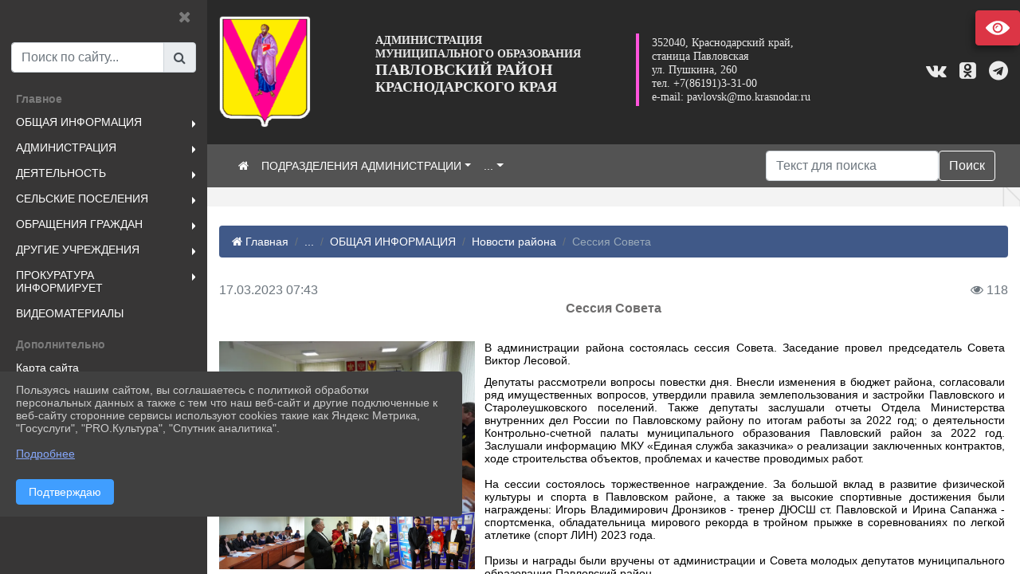

--- FILE ---
content_type: text/html; charset=utf-8
request_url: https://pavl23.ru/item/1506554
body_size: 17276
content:
<!DOCTYPE html><html lang="ru" class="h-100"><head><script>
      document.addEventListener("DOMContentLoaded", () => {
const imgContainer = document.querySelector('div.line > div');
const link = document.createElement('a');
link.href = '/';
link.style.display = 'block';
link.style.textDecoration = 'none';

while (imgContainer.firstChild) {
  link.appendChild(imgContainer.firstChild);
}

imgContainer.parentNode.replaceChild(link, imgContainer);
 });
</script><meta charset="utf-8"><meta http-equiv="X-UA-Compatible" content="IE=edge"><meta name="viewport" content="width=device-width, initial-scale=1"><link href="https://www.leocdn.ru/assets/uploads/favicons/u-4_4e06c-coat_of_pavlovskii_rayon.ico" rel="shortcut icon" type="image/x-icon"><meta name="baseStaticUrl" content="/kubcms-front/v5/master"><link rel="stylesheet" crossorigin="" href="/kubcms-front/v5/master/s/a-index-tM_7IAdW.css"><link rel="stylesheet" crossorigin="" href="/kubcms-front/v5/master/s/a-el-form-item-aOVeQJfs.css"><link rel="stylesheet" crossorigin="" href="/kubcms-front/v5/master/s/a-el-checkbox-RI4HkaMh.css"><link rel="stylesheet" crossorigin="" href="/kubcms-front/v5/master/s/a-ParentTreeSelect-vdZDJbKU.css"><link rel="stylesheet" crossorigin="" href="/kubcms-front/v5/master/s/a-HelperTool-tn0RQdqM.css"><link rel="stylesheet" crossorigin="" href="/kubcms-front/v5/master/s/a-VideoInput-CvP3_GcT.css"><link rel="stylesheet" crossorigin="" href="/kubcms-front/v5/master/s/a-el-checkbox-group-D_6SYB2i.css"><link rel="stylesheet" crossorigin="" href="/kubcms-front/v5/master/s/a-index-cdla2BLU.css"><link rel="stylesheet" crossorigin="" href="/kubcms-front/v5/master/s/a-el-popover-Cktl5fHm.css"><link rel="stylesheet" crossorigin="" href="/kubcms-front/v5/master/s/a-FormPublicRender-MIpZo3OT.css"><link rel="stylesheet" crossorigin="" href="/kubcms-front/v5/master/s/a-el-date-picker-B3rLwVmC.css"><link rel="stylesheet" crossorigin="" href="/kubcms-front/v5/master/s/a-el-radio-DCrt2ktn.css"><link rel="stylesheet" crossorigin="" href="/kubcms-front/v5/master/s/a-el-pagination-BDwEpwR6.css"><link rel="stylesheet" crossorigin="" href="/kubcms-front/v5/master/s/a-el-popconfirm-Du63PGr7.css"><link rel="stylesheet" crossorigin="" href="/kubcms-front/v5/master/s/a-el-slider-DZCsS5Hk.css"><link rel="stylesheet" crossorigin="" href="/kubcms-front/v5/master/s/a-el-color-picker-ILi5dVKC.css"><link rel="stylesheet" crossorigin="" href="/kubcms-front/v5/master/s/a-el-input-number-BjNNn4iI.css"><link rel="stylesheet" crossorigin="" href="/kubcms-front/v5/master/s/a-index-DsLjyqO-.css"><link rel="stylesheet" crossorigin="" href="/kubcms-front/v5/master/s/a-SectionSettings-DWG_XLy8.css"><link rel="stylesheet" crossorigin="" href="/kubcms-front/v5/master/s/a-inSite-8egEwldS.css"><script type="module" crossorigin="" src="/kubcms-front/v5/master/s/e-inSite-BOhS6m2p.js"></script><link rel="modulepreload" crossorigin="" href="/kubcms-front/v5/master/s/c-index-bEbJun7z.js"><link rel="modulepreload" crossorigin="" href="/kubcms-front/v5/master/s/c-el-form-item-Dxi71L-P.js"><link rel="modulepreload" crossorigin="" href="/kubcms-front/v5/master/s/c-el-checkbox-CajeHZm7.js"><link rel="modulepreload" crossorigin="" href="/kubcms-front/v5/master/s/c-vuedraggable.umd-BHhTWoBF.js"><link rel="modulepreload" crossorigin="" href="/kubcms-front/v5/master/s/c-FrontendInterfaces-BVkycfaD.js"><link rel="modulepreload" crossorigin="" href="/kubcms-front/v5/master/s/c-ParentTreeSelect-9BFWADb_.js"><link rel="modulepreload" crossorigin="" href="/kubcms-front/v5/master/s/c-index-CYQ4u1dC.js"><link rel="modulepreload" crossorigin="" href="/kubcms-front/v5/master/s/c-HelperTool-D7hxN4_b.js"><link rel="modulepreload" crossorigin="" href="/kubcms-front/v5/master/s/c-FormGroupWrapper-lKGmvqxY.js"><link rel="modulepreload" crossorigin="" href="/kubcms-front/v5/master/s/c-_baseMap-DyS895Ik.js"><link rel="modulepreload" crossorigin="" href="/kubcms-front/v5/master/s/c-map-BGkT4sNy.js"><link rel="modulepreload" crossorigin="" href="/kubcms-front/v5/master/s/c-_baseOrderBy-CY_iNDhL.js"><link rel="modulepreload" crossorigin="" href="/kubcms-front/v5/master/s/c-orderBy-Bgm9KKau.js"><link rel="modulepreload" crossorigin="" href="/kubcms-front/v5/master/s/c-VideoInput-DqNmTCf7.js"><link rel="modulepreload" crossorigin="" href="/kubcms-front/v5/master/s/c-lodash-BQl7P9W9.js"><link rel="modulepreload" crossorigin="" href="/kubcms-front/v5/master/s/c-animations-BhI5P8CS.js"><link rel="modulepreload" crossorigin="" href="/kubcms-front/v5/master/s/c-index-DQIgQm1J.js"><link rel="modulepreload" crossorigin="" href="/kubcms-front/v5/master/s/c-index-CQ56PxfO.js"><link rel="modulepreload" crossorigin="" href="/kubcms-front/v5/master/s/c-toInteger-C6xo1XSi.js"><link rel="modulepreload" crossorigin="" href="/kubcms-front/v5/master/s/c-index-D5xCMlbC.js"><link rel="modulepreload" crossorigin="" href="/kubcms-front/v5/master/s/c-FormPublicRender-CshrnIvM.js"><link rel="modulepreload" crossorigin="" href="/kubcms-front/v5/master/s/c-el-pagination-ohcjjy-B.js"><link rel="modulepreload" crossorigin="" href="/kubcms-front/v5/master/s/c-el-popconfirm-CP8G0ic0.js"><link rel="modulepreload" crossorigin="" href="/kubcms-front/v5/master/s/c-index-ndmCYBTm.js"><link rel="modulepreload" crossorigin="" href="/kubcms-front/v5/master/s/c-el-slider-neuk3Ysm.js"><link rel="modulepreload" crossorigin="" href="/kubcms-front/v5/master/s/c-index-BYuZUDxE.js"><link rel="modulepreload" crossorigin="" href="/kubcms-front/v5/master/s/c-AddOrEdit-D10FjbOx.js"><link rel="modulepreload" crossorigin="" href="/kubcms-front/v5/master/s/c-index-yJLvgOIv.js"><link rel="modulepreload" crossorigin="" href="/kubcms-front/v5/master/s/c-index-BLOKTJfr.js"><link rel="modulepreload" crossorigin="" href="/kubcms-front/v5/master/s/c-SingleUploaderWithActions-B7OfwLLm.js"><link rel="modulepreload" crossorigin="" href="/kubcms-front/v5/master/s/c-SectionSettings-S1N5Srcd.js"><style>	body {		background: url('https://www.leocdn.ru/uploadsForSiteId/1867/background/df17901e-6a87-4ac5-9627-b26fe8e7f822.png') !important;	}</style><title>Сессия Совета | Администрация муниципального образования Павловский район Краснодарский край</title>
<meta name="title" content="Сессия Совета | Администрация муниципального образования Павловский район Краснодарский край">
<meta name="keywords" content="совета, сессия, администрации, района, депутаты, заслушали, муниципального, образования, павловский, район, состоялась, заседание, провел, председатель, вик">
<meta name="description" content="В администрации района состоялась сессия Совета. Заседание провел председатель Совета Виктор Лесовой. Депутаты рассмотрели вопросы повестки дня.">
<meta property="og:url" content="https://pavl23.ru/item/1506554">
<meta property="og:type" content="website">
<meta property="og:title" content="Сессия Совета | Администрация муниципального образования Павловский район Краснодарский край">
<meta property="og:description" content="В администрации района состоялась сессия Совета. Заседание провел председатель Совета Виктор Лесовой. Депутаты рассмотрели вопросы повестки дня.">
<meta property="og:image" content="/image-resizer/P6mj9r7NC6wLhBv6KM3UG4D_o6tgqhG8wsmt3WKt%2Ffit-in%2F700x700%2Ffilters%3Aquality(80)%3Aformat(webp)%2F782329.selcdn.ru%2Fleonardo%2FuploadsForSiteId%2F1867%2Fcontent%2Fa11094f4-bb82-48f8-8650-767a0da00419.JPG">
<meta name="twitter:card" content="summary_large_image">
<meta property="twitter:domain" content="pavl23.ru">
<meta property="twitter:url" content="https://pavl23.ru/item/1506554">
<meta name="twitter:title" content="Сессия Совета | Администрация муниципального образования Павловский район Краснодарский край">
<meta name="twitter:description" content="В администрации района состоялась сессия Совета. Заседание провел председатель Совета Виктор Лесовой. Депутаты рассмотрели вопросы повестки дня.">
<meta name="twitter:image" content="/image-resizer/P6mj9r7NC6wLhBv6KM3UG4D_o6tgqhG8wsmt3WKt%2Ffit-in%2F700x700%2Ffilters%3Aquality(80)%3Aformat(webp)%2F782329.selcdn.ru%2Fleonardo%2FuploadsForSiteId%2F1867%2Fcontent%2Fa11094f4-bb82-48f8-8650-767a0da00419.JPG"></head><body class="h-100 ptype-item_page item-id-1506554 parent-id-774494 parent-id-4300 parent-id-4314"><script>
		if ((document?.cookie || '').indexOf('devMode=1') !== -1) {
			var elemDiv = document.createElement('div');
			elemDiv.style.cssText = 'position:fixed;bottom:16px;right:35px;z-index:10000;color:red;';
			elemDiv.innerText = "devMode"
			document.body.appendChild(elemDiv);
		}
				</script><style data-styled="true" data-styled-version="6.1.12">.jLOyyo{color:#EBEBEB!important;font-size:12px!important;transition:transform 0.2s;display:inline-block;}/*!sc*/
.jLOyyo:hover{color:#EBEBEB!important;transform:scale(1.2);}/*!sc*/
.DZatU{color:#ccc!important;font-size:13px!important;transition:transform 0.2s;display:inline-block;}/*!sc*/
.DZatU:hover{color:#fff!important;transform:scale(1.2);}/*!sc*/
data-styled.g1[id="sc-braxZu"]{content:"jLOyyo,DZatU,"}/*!sc*/
.fjwXFW img{max-height:100%;min-width:100%;vertical-align:bottom;object-fit:cover;}/*!sc*/
data-styled.g2[id="sc-gJhJTp"]{content:"fjwXFW,"}/*!sc*/
</style><style id="custom-styles-2">/************** стиль **************/
.btn-outline-success:hover {
  color: #fff;
  background-color: #4d6aa0;
  border-color: #fff;
}


.btn-outline-success {
  color: #fff;
  background-color: #555;
  border-color: #fff;
}

.btn-outline-success:not(:disabled):not(.disabled).active, .btn-outline-success:not(:disabled):not(.disabled):active, .show > .btn-outline-success.dropdown-toggle {
  color: #fff;
   background-color: #405988;
  border-color: #fefffe;
}

.btn-outline-success:not(:disabled):not(.disabled).active:focus, .btn-outline-success:not(:disabled):not(.disabled):active:focus, .show > .btn-outline-success.dropdown-toggle:focus {
  box-shadow: 0 0 0 .2rem #405988;
}

.btn-outline-success.focus, .btn-outline-success:focus {
  box-shadow: 0 0 0 .2rem #405988;
}


    
    
.visual-impired-button {margin-top: 0;}


/***шрифт заголовки***/
@import url('https://fonts.googleapis.com/css2?family=Open+Sans:wght@300&family=Oswald:wght@300&display=swap');
@import url('https://fonts.googleapis.com/css2?family=Montserrat&display=swap');

*{box-sizing: border-box;}
html {
  font-family: sans-serif;
  -ms-text-size-adjust: 100%;
  -webkit-text-size-adjust: 100%;
}

body {font-family: 'Open Sans', sans-serif;}
.logo {font-family: 'Open Sans', sans-serif;}


.h3, h3 {
 font-size: 20px;
font-weight: bold;
color: #6f6e6e;
}


.h4, h4 {
    font-size: 18px;
  font-weight: bold;
 color: #6f6e6e;}
  
  
  
  /*** пункты в разделах ***/
  .mb-1, .my-1 {
  margin-bottom: 0.25rem !important;
  font-size: 14px;
}

.mb-1, .my-1:hover {
  margin-bottom: 0.25rem !important;
  font-size: 16px;
}
/*** пункты в разделах ***/

/*** ссылки ***/
a {
  color: #737373;
  text-decoration: none;
  background-color: transparent;
}

a:hover {
  color: #313131;
  text-decoration: none;
}


.logo {width: 60%;}
/*** шрифт заголовки ***/

/*** фон шапки ***/
.head-image  {
  width: 100%;
  background-size: cover;
  background-image: url(null);
  background: #292929;

}
/*** фон шапки ***/

/*** футер ***/
footer.footer {
border-top: 1px solid #ccc;
background: #373636 repeat !important;

}
footer.footer a {
  color: #FFFFFF;
  text-decoration: none;
}
footer.footer a:hover {
  color: #7b7b7b;
  text-decoration: none;
}

footer.footer::before {
content: "Официальный сайт администрации муниципального образования Павловский район Свидетельство о регистрации средства массовой информации Эл № ФС 77-71542 от 1 ноября 2017 года выдано Федеральной службой по надзору в сфере связи, информационных технологий и массовых коммуникаций (Роскомнадзор). Учредитель: Муниципальное казенное учреждение Хозяйственно-эксплуатационный участок муниципального образования Павловский район ИНН: 2346003785 КПП: 234601001 Главный редактор: Квасов В.В. Почтовый адрес: 352040, Краснодарский край, ст. Павловская, ул. Пушкина 260 Адрес электронной почты редакции: pavlovsk@mo.krasnodar.ru; Телефон редакции: +7 86191 33100 12+" !important;
/*content: "Официальный сайт администрации муниципального образования Павловский район Свидетельство о регистрации средства массовой информации Эл № ФС 77-71542 от 1 ноября 2017 года выдано Федеральной службой по надзору в сфере связи, информационных технологий и массовых коммуникаций (Роскомнадзор). Учредитель: Муниципальное казенное учреждение Хозяйственно-эксплуатационный участок муниципального образования Павловский район ИНН: 2346003785 КПП: 234601001 Главный редактор: Пикула В.С. Почтовый адрес: 352040, Краснодарский край, ст. Павловская, ул. Пушкина 260 Адрес электронной почты редакции: pavlovsk@mo.krasnodar.ru; Телефон редакции: +7 86191 33100 12+" !important;*/
  display: block;
  color: #c2c2c2;
  text-align: center;
  padding: 5px 20px 30px 20px;
  font-size: 12px;
}

/*** футер***/



/*** ссылки в новостях цб***/
html.h-100 body.h-100 div.page-wrapper.toggled.h-100 main.page-content.d-flex.flex-column.h-100.cms-all-sections div.body-container.mt-4.mb-4 div.container div.row div.col-md-6
a {color: #002F72 !important;
      font-size: 16px;
      font-weight: bold;}
/*** ссылки в новостях цб***/

/*** размеры заголовков ***/
.h3, h3 {
  font-size: 16px;
  font-weight: bold;}
/*** размеры заголовков ***/


/*** вертикальное ***/
/*** опустить кнопку открытие меню ***/
#show-sidebar {top: 250px !important;}
/*** опустить кнопку открытие меню ***/

.sidebar-brand {color: #7b7b7b !important;}
.sidebar-brand a {color: #7b7b7b !important;}

.sidebar-brand  a:hover {color: #7b7b7b !important;}
.sidebar-brand  a:focus {color: #7b7b7b !important;}


.sidebar-wrapper .sidebar-menu .active > a {background: #7b7b7b;}

.sidebar-wrapper .sidebar-menu .sidebar-dropdown .sidebar-submenu ul { background: #4e4e4f;}

.sidebar-wrapper {background: #373636;}
.sidebar-wrapper .sidebar-menu a {color: #ffffff !important;
  
}

.sidebar-wrapper .sidebar-menu a:hover {color: #919191 !important;

}
.sidebar-wrapper .sidebar-menu a:focus {color: #fff !important;}


.sidebar-menu > ul:nth-child(1) > li:nth-child(1) {color: #7b7b7b !important;}
.sidebar-menu > ul:nth-child(2) > li:nth-child(1){color: #7b7b7b !important;}
/*** вертикальное ***/

/*** горизонтальное ***/
.navbar {background-color: #535353 !important;}
.navbar {color: #ffffff !important;}
.navbar-dark .navbar-nav .active > .nav-link, .navbar-dark .navbar-nav .nav-link.active, .navbar-dark .navbar-nav .nav-link.show, .navbar-dark .navbar-nav .show > .nav-link {color: #ffffff !important;}
.navbar-dark .navbar-nav .nav-link:focus, .navbar-dark .navbar-nav .nav-link:hover {color: #bdbdbd !important;}
.navbar-dark .navbar-nav .nav-link {color: #ffffff;}

/** выпадающее **/
.navbar-expand-sm .navbar-nav .dropdown-menu {
  transition: all 300ms ease;
  margin-top: 10px;
border: 1px solid #8888;
  border-radius: 0px;
  box-shadow: 0 2px 12px 0 rgba(0,0,0,.1);
     background: #5d5d5d !important;
border-top: solid 8px #8c8c8c
}
.dropdown-item {
  color: #ffffff;
  text-decoration: none;
  transition: all 300ms ease;}
/** выпадающее **/
.dropdown-item.active, .dropdown-item:active {
  color: #fff;
  text-decoration: none;
  background-color: #959595;
}

.dropdown-item:focus, .dropdown-item:hover {
  color: #929292;
  text-decoration: none;
  background-color: #5d5d5d !important;
  transition: all 300ms ease;
  background: #5d5d5d;

}
/** выпадающее **/

/*** горизонтальное ***/

/*** хлебные крошки ***/
.breadcrumb { background-color: #405988;}
.breadcrumb  a {color: #fff !important;}
.breadcrumb  a:hover {color: #BFD3E4 !important;}
.breadcrumb  a:focus {color: #BFD3E4 !important;}
.breadcrumb-item.active {color: #9aaab9;
}
/*** хлебные крошки ***/

.align-items-center {
  align-items: left !important;}

/*** Логотип ***/
.line {
  width: 115px;
  height: 135px;
}
@media screen and (max-width: 800px) { 

     .line {
  width: 150px;
  height: 120px;
}
#show-sidebar {top: 300px !important;}
  
}

/*** карточки новости ***/
.card.h-100:hover {
  transform: scale(1.02) !important;
  transition: all 200ms ease !important;
}
/*** карточки новости ***/
/*** Логотип ***/

/*** размер блока баннеров на главной ***/
.list-banners-horizontal { max-width: 30%;}
/*** размер блока баннеров на главной ***/


/**** Карусель банеров ***/
.carousel-inner:hover {
  transition: all 300ms ease !important;
  transform: scale(1.02) !important;
}

/** изображения **/


/*** иконки соцсети ***/
.hIpEPQ:hover {
  color: #EBEBEB !important;
  -webkit-transform: scale(1.2) !important;
  transform: scale(1.3) rotateZ(360deg) !important;
  transition: all 300ms ease !important;
}

.gDdNJU:hover {
  color: #EBEBEB !important;
  -webkit-transform: scale(1.2) !important;
  transform: scale(1.3) rotateZ(360deg) !important;
  transition: all 300ms ease !important;
}
/*** иконки соцсети ***/

.card.h-100:hover {
  transform: scale(1.02)!important;
  transition: all 200ms ease !important;
}
.slick-initialized .slick-slide img:hover {filter: none !important;; box-shadow: 2px 3px 7px 0px rgba(0, 0, 0, 0.7) !important;; }

.slick-slide .w-100 {
  width: 90% !important;
}
/** изображения **/

/** ссылки **/
.cms-block-banners.slider-banners .each-item-container a {color: #6D6B7A; font-size: 13px; transition: all 300ms ease; text-decoration: none;}
.cms-block-banners.slider-banners .each-item-container a:hover {color: #212121; text-decoration: none;}

/* иконки контроля*/
.carousel-control-prev-icon {background: url("https://782329.selcdn.ru/leo_panorams/sprite_icons.png") no-repeat 10px -320px !important;}
.carousel-control-next-icon {background: url("https://782329.selcdn.ru/leo_panorams/sprite_icons.png")  no-repeat 0px -380px !important;}
/* иконки контроля*/
/*** Карусель банеров ***/



.body-container {
  background: #ffffff !important;
}
a {
  color: #1D458D;
  text-decoration: none;
  background-color: transparent;
}

.cms-block-news.news-list .h4, h4 {
  font-size: 16px !important;
  font-weight: bold
}
.cms-block-news.news-list p {
  font-size: 14px !important;}

/*** увеличение изображения при наведении***/
div.my-2:nth-child(4) img:hover {transition: all 300ms ease; transform: scale(1.9);}

/*** увеличение изображения при наведении***/


div.el-card:nth-child(4) > h3:nth-child(1) {
  font-size: 18px  !important;
  font-weight: bold !important;
  padding-bottom: 10px  !important;
}

.cms-block-news.news-tile {
  padding-top: 10px !important;
}


.page-wrapper.toggled .sidebar-wrapper {
  left: 0;

}

    .visual-impired-button a {
        font-size: 0;
    }
    
    .visual-impired-button a::after {
        content: '';
        font-size: 14px;
        width: 30px !important;
        height: 30px;
        background-image: url(https://www.leocdn.ru/uploadsForSiteId/200311/content/da99e240-b9dd-48e9-b202-ca3553df75c7.svg);
        background-size: 30px;
        background-repeat: no-repeat;
        display: block;
    }
    
.visual-impired-button {
    left: unset !important;
    right: 0;
}</style><div class="page-wrapper toggled h-100"><a id="show-sidebar" class="btn btn-sm btn-dark" href="#"><i class="fa fa-2x fa-bars"></i></a><nav id="sidebar" class="sidebar-wrapper"><div class="sidebar-content"><div class="sidebar-brand d-flex flex-row-reverse"><div id="close-sidebar"><i class="fa fa-times"></i></div></div><div class="sidebar-search"><form id="sidebar-search-form" action="/search"><div class="input-group"><input type="text" class="form-control search-menu" name="query" placeholder="Поиск по сайту..." value=""><div class="input-group-append" id="sidebar-search-button"><span class="input-group-text"><i class="fa fa-search" aria-hidden="true"></i></span></div></div></form></div><div class="sidebar-menu"><ul class="menu-sortabled"><li class="header-menu"><span>Главное</span></li><li id="sidebar_menu_4300" item-id="4300" class="sidebar-dropdown"><a href="/item/4300"><span>ОБЩАЯ ИНФОРМАЦИЯ</span></a><div class="sidebar-submenu"><ul class="menu-sortabled"><li id="sidebar_menu_1716594" item-id="1716594" class=""><a href="/item/1716594">Электронная книга Памяти Павловского района</a><span style="display:none" class="move-box"><i class="fa fa-arrows"></i></span></li><li id="sidebar_menu_1258507" item-id="1258507" class=""><a href="/item/1258507">Это важно</a><span style="display:none" class="move-box"><i class="fa fa-arrows"></i></span></li><li id="sidebar_menu_4315" item-id="4315" class=""><a href="/item/4315">О районе</a><span style="display:none" class="move-box"><i class="fa fa-arrows"></i></span></li><li id="sidebar_menu_219447" item-id="219447" class=""><a href="/item/219447">Бесплатная юридическая помощь в Краснодарском крае</a><span style="display:none" class="move-box"><i class="fa fa-arrows"></i></span></li><li id="sidebar_menu_4478" item-id="4478" class=""><a href="/item/4478">Защита населения от чрезвычайных ситуаций</a><span style="display:none" class="move-box"><i class="fa fa-arrows"></i></span></li><li id="sidebar_menu_303753" item-id="303753" class=""><a href="/item/303753">Общественная палата муниципального образования Павловский район</a><span style="display:none" class="move-box"><i class="fa fa-arrows"></i></span></li><li id="sidebar_menu_852616" item-id="852616" class=""><a href="/item/852616">Сведения об избирательных участках</a><span style="display:none" class="move-box"><i class="fa fa-arrows"></i></span></li><li id="sidebar_menu_365266" item-id="365266" class=""><a href="/item/365266">СМИ района</a><span style="display:none" class="move-box"><i class="fa fa-arrows"></i></span></li><li id="sidebar_menu_221235" item-id="221235" class=""><a href="/item/221235">Полезные ссылки</a><span style="display:none" class="move-box"><i class="fa fa-arrows"></i></span></li><li id="sidebar_menu_4314" item-id="4314" class=""><a href="/item/4314">Новости района</a><span style="display:none" class="move-box"><i class="fa fa-arrows"></i></span></li><li id="sidebar_menu_405668" item-id="405668" class=""><a href="/item/405668">Горячая линия</a><span style="display:none" class="move-box"><i class="fa fa-arrows"></i></span></li><li class="admin-buttons horizontal-menu" style="display:none"><div class="d-flex justify-content-around text-center"><a data-toggle="tooltip" class="nav-link w-full" data-placement="bottom" title="Список" href="/front#/content?type=menu&amp;parentId=4300"><i class="fa fa-list"></i></a><a data-toggle="tooltip" class="nav-link w-full" data-placement="bottom" title="Добавить" href="/front#/content/add?type=menu&amp;parentId=4300"><i class="fa fa-plus"></i></a></div></li></ul></div><span style="display:none" class="move-box"><i class="fa fa-arrows"></i></span></li><li id="sidebar_menu_1160644" item-id="1160644" class="sidebar-dropdown"><a href="/item/1160644"><span>АДМИНИСТРАЦИЯ</span></a><div class="sidebar-submenu"><ul class="menu-sortabled"><li id="sidebar_menu_487225" item-id="487225" class=""><a href="/item/487225">Сведения о руководителях</a><span style="display:none" class="move-box"><i class="fa fa-arrows"></i></span></li><li id="sidebar_menu_4473" item-id="4473" class=""><a href="/item/4473">Задачи, функции, полномочия администрации</a><span style="display:none" class="move-box"><i class="fa fa-arrows"></i></span></li><li id="sidebar_menu_155595" item-id="155595" class=""><a href="/item/155595">Структура администрации района</a><span style="display:none" class="move-box"><i class="fa fa-arrows"></i></span></li><li id="sidebar_menu_206751" item-id="206751" class=""><a href="/item/206751">Перечень подведомственных организаций, учреждений</a><span style="display:none" class="move-box"><i class="fa fa-arrows"></i></span></li><li id="sidebar_menu_119174" item-id="119174" class=""><a href="/item/119174">Перечень информационных систем, находящихся в ведении подразделений администрации</a><span style="display:none" class="move-box"><i class="fa fa-arrows"></i></span></li><li class="admin-buttons horizontal-menu" style="display:none"><div class="d-flex justify-content-around text-center"><a data-toggle="tooltip" class="nav-link w-full" data-placement="bottom" title="Список" href="/front#/content?type=menu&amp;parentId=1160644"><i class="fa fa-list"></i></a><a data-toggle="tooltip" class="nav-link w-full" data-placement="bottom" title="Добавить" href="/front#/content/add?type=menu&amp;parentId=1160644"><i class="fa fa-plus"></i></a></div></li></ul></div><span style="display:none" class="move-box"><i class="fa fa-arrows"></i></span></li><li id="sidebar_menu_4304" item-id="4304" class="sidebar-dropdown"><a href="/item/4304"><span>ДЕЯТЕЛЬНОСТЬ</span></a><div class="sidebar-submenu"><ul class="menu-sortabled"><li id="sidebar_menu_1785793" item-id="1785793" class=""><a href="/item/1785793">Информация о лицах, пропавших без вести</a><span style="display:none" class="move-box"><i class="fa fa-arrows"></i></span></li><li id="sidebar_menu_713618" item-id="713618" class=""><a href="/item/713618">Антимонопольный комплаенс</a><span style="display:none" class="move-box"><i class="fa fa-arrows"></i></span></li><li id="sidebar_menu_1935851" item-id="1935851" class=""><a href="/item/1935851">Комиссия по делам несовершеннолетних </a><span style="display:none" class="move-box"><i class="fa fa-arrows"></i></span></li><li id="sidebar_menu_1917633" item-id="1917633" class=""><a href="/item/1917633">Экопросвещение</a><span style="display:none" class="move-box"><i class="fa fa-arrows"></i></span></li><li id="sidebar_menu_1415656" item-id="1415656" class=""><a href="/item/1415656">Общественные организации муниципального образования Павловский район</a><span style="display:none" class="move-box"><i class="fa fa-arrows"></i></span></li><li id="sidebar_menu_4524" item-id="4524" class=""><a href="/item/4524">Антинарко</a><span style="display:none" class="move-box"><i class="fa fa-arrows"></i></span></li><li id="sidebar_menu_20362" item-id="20362" class=""><a href="/item/20362">Антитеррористическая комиссия</a><span style="display:none" class="move-box"><i class="fa fa-arrows"></i></span></li><li id="sidebar_menu_800509" item-id="800509" class=""><a href="/item/800509">В помощь предпринимателям</a><span style="display:none" class="move-box"><i class="fa fa-arrows"></i></span></li><li id="sidebar_menu_261298" item-id="261298" class=""><a href="/item/261298">ГТО</a><span style="display:none" class="move-box"><i class="fa fa-arrows"></i></span></li><li id="sidebar_menu_39080" item-id="39080" class=""><a href="/item/39080">Градостроительная деятельность</a><span style="display:none" class="move-box"><i class="fa fa-arrows"></i></span></li><li id="sidebar_menu_4484" item-id="4484" class=""><a href="/item/4484">Кадровое обеспечение</a><span style="display:none" class="move-box"><i class="fa fa-arrows"></i></span></li><li id="sidebar_menu_941457" item-id="941457" class=""><a href="/item/941457">Муниципальное частное партнерство</a><span style="display:none" class="move-box"><i class="fa fa-arrows"></i></span></li><li id="sidebar_menu_4475" item-id="4475" class=""><a href="/item/4475">Муниципальные целевые программы</a><span style="display:none" class="move-box"><i class="fa fa-arrows"></i></span></li><li id="sidebar_menu_115614" item-id="115614" class=""><a href="/item/115614">Муниципальный контроль</a><span style="display:none" class="move-box"><i class="fa fa-arrows"></i></span></li><li id="sidebar_menu_309889" item-id="309889" class=""><a href="/item/309889">Национальные проекты</a><span style="display:none" class="move-box"><i class="fa fa-arrows"></i></span></li><li id="sidebar_menu_4347" item-id="4347" class=""><a href="/item/4347">Нормотворческая деятельность</a><span style="display:none" class="move-box"><i class="fa fa-arrows"></i></span></li><li id="sidebar_menu_206768" item-id="206768" class=""><a href="/item/206768">Об услугах</a><span style="display:none" class="move-box"><i class="fa fa-arrows"></i></span></li><li id="sidebar_menu_109483" item-id="109483" class=""><a href="/item/109483">Обработка персональных данных</a><span style="display:none" class="move-box"><i class="fa fa-arrows"></i></span></li><li id="sidebar_menu_122327" item-id="122327" class=""><a href="/item/122327">Открытые данные</a><span style="display:none" class="move-box"><i class="fa fa-arrows"></i></span></li><li id="sidebar_menu_4533" item-id="4533" class=""><a href="/item/4533">Противодействие коррупции</a><span style="display:none" class="move-box"><i class="fa fa-arrows"></i></span></li><li id="sidebar_menu_25258" item-id="25258" class=""><a href="/item/25258">Публичные слушания</a><span style="display:none" class="move-box"><i class="fa fa-arrows"></i></span></li><li id="sidebar_menu_343222" item-id="343222" class=""><a href="/item/343222">Районная трехсторонняя комиссия</a><span style="display:none" class="move-box"><i class="fa fa-arrows"></i></span></li><li id="sidebar_menu_206754" item-id="206754" class=""><a href="/item/206754">Результаты проверок</a><span style="display:none" class="move-box"><i class="fa fa-arrows"></i></span></li><li id="sidebar_menu_306902" item-id="306902" class=""><a href="/item/306902">Результат IT-опроса населения</a><span style="display:none" class="move-box"><i class="fa fa-arrows"></i></span></li><li id="sidebar_menu_959635" item-id="959635" class=""><a href="/item/959635">Финансовое просвещение</a><span style="display:none" class="move-box"><i class="fa fa-arrows"></i></span></li><li id="sidebar_menu_151798" item-id="151798" class=""><a href="/item/151798">Формирование комфортной среды</a><span style="display:none" class="move-box"><i class="fa fa-arrows"></i></span></li><li class="admin-buttons horizontal-menu" style="display:none"><div class="d-flex justify-content-around text-center"><a data-toggle="tooltip" class="nav-link w-full" data-placement="bottom" title="Список" href="/front#/content?type=menu&amp;parentId=4304"><i class="fa fa-list"></i></a><a data-toggle="tooltip" class="nav-link w-full" data-placement="bottom" title="Добавить" href="/front#/content/add?type=menu&amp;parentId=4304"><i class="fa fa-plus"></i></a></div></li></ul></div><span style="display:none" class="move-box"><i class="fa fa-arrows"></i></span></li><li id="sidebar_menu_4302" item-id="4302" class="sidebar-dropdown"><a href="/item/4302"><span>СЕЛЬСКИЕ ПОСЕЛЕНИЯ</span></a><div class="sidebar-submenu"><ul class="menu-sortabled"><li id="sidebar_menu_159660" item-id="159660" class=""><a href="/item/159660">Опубликованные документы администраций сельских поселений</a><span style="display:none" class="move-box"><i class="fa fa-arrows"></i></span></li><li id="sidebar_menu_149300" item-id="149300" class=""><a href="/item/149300">Сайты сельских поселений</a><span style="display:none" class="move-box"><i class="fa fa-arrows"></i></span></li><li class="admin-buttons horizontal-menu" style="display:none"><div class="d-flex justify-content-around text-center"><a data-toggle="tooltip" class="nav-link w-full" data-placement="bottom" title="Список" href="/front#/content?type=menu&amp;parentId=4302"><i class="fa fa-list"></i></a><a data-toggle="tooltip" class="nav-link w-full" data-placement="bottom" title="Добавить" href="/front#/content/add?type=menu&amp;parentId=4302"><i class="fa fa-plus"></i></a></div></li></ul></div><span style="display:none" class="move-box"><i class="fa fa-arrows"></i></span></li><li id="sidebar_menu_4490" item-id="4490" class="sidebar-dropdown"><a href="/item/4490"><span>ОБРАЩЕНИЯ ГРАЖДАН</span></a><div class="sidebar-submenu"><ul class="menu-sortabled"><li id="sidebar_menu_262560" item-id="262560" class=""><a href="/item/262560">Итоги рассмотрения обращений</a><span style="display:none" class="move-box"><i class="fa fa-arrows"></i></span></li><li id="sidebar_menu_4491" item-id="4491" class=""><a href="/item/4491">Общественная приёмная</a><span style="display:none" class="move-box"><i class="fa fa-arrows"></i></span></li><li id="sidebar_menu_4494" item-id="4494" class=""><a href="/item/4494">График приема граждан</a><span style="display:none" class="move-box"><i class="fa fa-arrows"></i></span></li><li id="sidebar_menu_17341" item-id="17341" class=""><a href="/item/17341">Отчеты по работе с обращениями граждан</a><span style="display:none" class="move-box"><i class="fa fa-arrows"></i></span></li><li id="sidebar_menu_4493" item-id="4493" class=""><a href="/item/4493">Порядок обжалования</a><span style="display:none" class="move-box"><i class="fa fa-arrows"></i></span></li><li id="sidebar_menu_4532" item-id="4532" class=""><a href="/item/4532">Виртуальная приемная</a><span style="display:none" class="move-box"><i class="fa fa-arrows"></i></span></li><li class="admin-buttons horizontal-menu" style="display:none"><div class="d-flex justify-content-around text-center"><a data-toggle="tooltip" class="nav-link w-full" data-placement="bottom" title="Список" href="/front#/content?type=menu&amp;parentId=4490"><i class="fa fa-list"></i></a><a data-toggle="tooltip" class="nav-link w-full" data-placement="bottom" title="Добавить" href="/front#/content/add?type=menu&amp;parentId=4490"><i class="fa fa-plus"></i></a></div></li></ul></div><span style="display:none" class="move-box"><i class="fa fa-arrows"></i></span></li><li id="sidebar_menu_4303" item-id="4303" class="sidebar-dropdown"><a href="/item/4303"><span>ДРУГИЕ УЧРЕЖДЕНИЯ</span></a><div class="sidebar-submenu"><ul class="menu-sortabled"><li id="sidebar_menu_1408288" item-id="1408288" class=""><a href="/item/1408288">Роспотребнадзор информирует</a><span style="display:none" class="move-box"><i class="fa fa-arrows"></i></span></li><li id="sidebar_menu_14026" item-id="14026" class=""><a href="/item/14026">ТИК Павловская</a><span style="display:none" class="move-box"><i class="fa fa-arrows"></i></span></li><li id="sidebar_menu_14024" item-id="14024" class=""><a href="/item/14024">Управление социальной защиты населения</a><span style="display:none" class="move-box"><i class="fa fa-arrows"></i></span></li><li id="sidebar_menu_14023" item-id="14023" class=""><a href="/item/14023">Филиал государственного казенного учреждения Краснодарского края "Центр занятости населения Краснодарского края" в Павловском районе</a><span style="display:none" class="move-box"><i class="fa fa-arrows"></i></span></li><li id="sidebar_menu_494533" item-id="494533" class=""><a href="/item/494533">ГБУ КК «Крайтехинвентаризация – Краевое БТИ»</a><span style="display:none" class="move-box"><i class="fa fa-arrows"></i></span></li><li id="sidebar_menu_14027" item-id="14027" class=""><a href="/item/14027">Межмуниципальный отдел по Крыловскому и Павловскому районам Управления Росреестра по Краснодарскому краю</a><span style="display:none" class="move-box"><i class="fa fa-arrows"></i></span></li><li id="sidebar_menu_249857" item-id="249857" class=""><a href="/item/249857">Филиал ППК "Роскадастр" по Краснодарскому краю</a><span style="display:none" class="move-box"><i class="fa fa-arrows"></i></span></li><li id="sidebar_menu_310109" item-id="310109" class=""><a href="/item/310109">Информация Роскомнадзор</a><span style="display:none" class="move-box"><i class="fa fa-arrows"></i></span></li><li class="admin-buttons horizontal-menu" style="display:none"><div class="d-flex justify-content-around text-center"><a data-toggle="tooltip" class="nav-link w-full" data-placement="bottom" title="Список" href="/front#/content?type=menu&amp;parentId=4303"><i class="fa fa-list"></i></a><a data-toggle="tooltip" class="nav-link w-full" data-placement="bottom" title="Добавить" href="/front#/content/add?type=menu&amp;parentId=4303"><i class="fa fa-plus"></i></a></div></li></ul></div><span style="display:none" class="move-box"><i class="fa fa-arrows"></i></span></li><li id="sidebar_menu_811749" item-id="811749" class="sidebar-dropdown"><a href="/item/811749"><span>ПРОКУРАТУРА ИНФОРМИРУЕТ</span></a><div class="sidebar-submenu"><ul class="menu-sortabled"><li id="sidebar_menu_1603772" item-id="1603772" class=""><a href="/item/1603772">Новости</a><span style="display:none" class="move-box"><i class="fa fa-arrows"></i></span></li><li class="admin-buttons horizontal-menu" style="display:none"><div class="d-flex justify-content-around text-center"><a data-toggle="tooltip" class="nav-link w-full" data-placement="bottom" title="Список" href="/front#/content?type=menu&amp;parentId=811749"><i class="fa fa-list"></i></a><a data-toggle="tooltip" class="nav-link w-full" data-placement="bottom" title="Добавить" href="/front#/content/add?type=menu&amp;parentId=811749"><i class="fa fa-plus"></i></a></div></li></ul></div><span style="display:none" class="move-box"><i class="fa fa-arrows"></i></span></li><li id="sidebar_menu_774626" item-id="774626" class=""><a href="/item/774626"><span>ВИДЕОМАТЕРИАЛЫ</span></a><span style="display:none" class="move-box"><i class="fa fa-arrows"></i></span></li><li class="admin-buttons horizontal-menu" style="display:none"><div class="d-flex justify-content-around text-center"><a data-toggle="tooltip" class="nav-link w-full" data-placement="bottom" title="Список" href="/front#/content?type=menu&amp;parentId=774494"><i class="fa fa-list"></i></a><a data-toggle="tooltip" class="nav-link w-full" data-placement="bottom" title="Добавить" href="/front#/content/add?type=menu&amp;parentId=774494"><i class="fa fa-plus"></i></a></div></li></ul><ul><li class="header-menu"><span>Дополнительно</span></li><li class=""><a href="/map"><span>Карта сайта</span></a></li><li class=""><a href="/search"><span>Поиск</span></a></li></ul></div></div></nav><div class="visual-impired-button" itemprop="copy" style="padding:3px 0"><a style="margin-top:10px" href="#" class="btn btn-danger spec bvi-open" aria-label="Включить версию для слабовидящих">Версия сайта для слабовидящих</a></div><main class="page-content d-flex flex-column h-100 cms-all-sections" id="allrecords"><div data-section-id="79" data-section-type="header" data-section-comment="" data-section-visible="1" class="bvi-tts" id="rec79"><div class="head-image" style="width:100%;background-size:cover;background-image:url('')"><div style="position:relative;padding-bottom:26px;padding-top:20px" class="container"><div class="d-flex align-items-center justify-content-between"><div class="line" style="padding:0px"><div style="padding:12px 9px 0 10px"><img src="https://www.leocdn.ru/uploadsForSiteId/1867/siteHeader/a717eac5-a16c-426f-8987-4a81a5f3816e.png" loading="lazy"></div></div><div class="logo"><div><meta name="sputnik-verification" content="fkQFjayKNCjfG24M">
<script type="text/javascript">
    (function (d, t, p) {
        var j = d.createElement(t); j.async = true; j.type = "text/javascript";
        j.src = ("https:" == p ? "https:" : "http:") + "//stat.sputnik.ru/cnt.js";
        var s = d.getElementsByTagName(t)[0]; s.parentNode.insertBefore(j, s);
    })(document, "script", document.location.protocol);
</script>


<style>
    .left-head {
        float: left;
        width: 45%;
        height: 100%;
        transform: scale(1.);
        font-weight: bolder;
    }

    .right-head {
        width: 45%;
        height: 100%;
        float: right;
        padding: 3px 0 3px 16px;
        border-left: solid 4px #ff54dc;
    }

    @media screen and (max-width: 800px) {
        .right {
            width: 100%;
            border-left: none;
            border-top: solid 4px #659D3E;
        }

        .left-head {
            text-align: center;
            width: 100%;
            transform: scale(1)
        }

        .right-head {
            text-align: center;
            width: 100%;
        }
    }
</style>
<div class="left-head">
    <div class="top-logo-text">
        <div class="top-logo-text-o"> <span style="font-size:14px;">
                <font face="Open Sans"><span style="color:#eaeaea;">АДМИНИСТРАЦИЯ </span></font>
            </span> </div>
        <div class="top-logo-text-t"> <span style="font-size:14px;">
                <font face="Open Sans"><span style="color:#eaeaea;">МУНИЦИПАЛЬНОГО ОБРАЗОВАНИЯ </span></font>
            </span> </div>
        <div class="top-logo-text-f"> <span style="font-size:20px;">
                <font face="Open Sans"><span style="color:#eaeaea;">ПАВЛОВСКИЙ РАЙОН</span></font>
            </span> </div>
        <div class="top-logo-text-fo"> <span style="font-size:18px;">
                <font face="Open Sans"><span style="color:#eaeaea;">КРАСНОДАРСКОГО КРАЯ</span></font>
            </span> </div>
    </div>
</div>
<div class="right-head">
    <div class="top-logo-text-x"> <span style="font-size:14px;">
            <font face="Open Sans"><span style="color:#eaeaea;">352040, Краснодарский край,</span></font>
        </span> </div>
    <div class="top-logo-text-o"> <span style="font-size:14px;">
            <font face="Open Sans"><span style="color:#eaeaea;">станица Павловская</span></font>
        </span> </div>
    <div class="top-logo-text-t"> <span style="font-size:14px;">
            <font face="Open Sans"><span style="color:#eaeaea;">ул. Пушкина, 260</span></font>
        </span> </div>
    <div class="top-logo-text-f"> <span style="font-size:14px;">
            <font face="Open Sans"><span style="color:#eaeaea;">тел. +7(86191)3-31-00<br>e-mail:
                    pavlovsk@mo.krasnodar.ru</span></font>
        </span> </div>
</div></div><div>  <script>     document.getElementById("cam111_15").onclick = function() {         window.open('http://videostroika.ru:9980/cam111_15.php', 'Камера на объекте стройка', "width=640px,height=380px,scrollbars=no,status=no,location=no,toolbar=no");     } </script></div></div><div><a href="https://vk.com/club175239454" target="_blank" class="sc-braxZu jLOyyo ml-3" socialnetworkscolor="#EBEBEB" socialnetworkscolorhover="#EBEBEB" socialnetworksfontsize="12"><i class="fa fa-2x fa-vk"></i></a><a href="https://ok.ru/group/54590085201992" target="_blank" class="sc-braxZu jLOyyo ml-3" socialnetworkscolor="#EBEBEB" socialnetworkscolorhover="#EBEBEB" socialnetworksfontsize="12"><i class="fa fa-2x fa-odnoklassniki-square"></i></a><a href="https://t.me/pavladmin" target="_blank" class="sc-braxZu jLOyyo ml-3" socialnetworkscolor="#EBEBEB" socialnetworkscolorhover="#EBEBEB" socialnetworksfontsize="12"><i class="fa fa-2x fa-telegram"></i></a></div></div></div></div><nav class="navbar navbar-expand-sm navbar-dark" style="background-color:#343a40"><div class="container-fluid"><button class="navbar-toggler" type="button" data-toggle="collapse" data-target="#navbarsExample03" aria-controls="navbarsExample03" aria-expanded="false" aria-label="Развернуть наигацию"><span class="navbar-toggler-icon"></span></button><div class="collapse navbar-collapse visible" id="navbarsExample03"><ul class="navbar-nav mr-auto menu-sortabled"><li class="nav-item"><a class="nav-link" href="/"><i class="fa fa-home"></i></a></li><li class="nav-item dropdown" id="menu_4301" item-id="4301"><a class="nav-link dropdown-toggle" href="/item/4301" id="dropdown03" data-toggle="dropdown" aria-haspopup="true" aria-expanded="false">ПОДРАЗДЕЛЕНИЯ АДМИНИСТРАЦИИ</a><ul class="dropdown-menu menu-sortabled" aria-labelledby="dropdown03"><li id="menu_1206750" item-id="1206750"><a class="dropdown-item" href="/item/1206750">Сектор капитального строительства</a><span style="display:none" class="move-box"><i class="fa fa-arrows"></i></span></li><li id="menu_4412" item-id="4412"><a class="dropdown-item" href="/item/4412">Управление архитектуры и градостроительства</a><span style="display:none" class="move-box"><i class="fa fa-arrows"></i></span></li><li id="menu_407821" item-id="407821"><a class="dropdown-item" href="/item/407821">Отдел кадров</a><span style="display:none" class="move-box"><i class="fa fa-arrows"></i></span></li><li id="menu_272886" item-id="272886"><a class="dropdown-item" href="/item/272886">Отдел по взаимодействию со СМИ</a><span style="display:none" class="move-box"><i class="fa fa-arrows"></i></span></li><li id="menu_254043" item-id="254043"><a class="dropdown-item" href="/item/254043">Отдел муниципальных закупок и контрактной службы</a><span style="display:none" class="move-box"><i class="fa fa-arrows"></i></span></li><li id="menu_1193498" item-id="1193498"><a class="dropdown-item" href="/item/1193498">Юридический отдел</a><span style="display:none" class="move-box"><i class="fa fa-arrows"></i></span></li><li id="menu_1174661" item-id="1174661"><a class="dropdown-item" href="/item/1174661">Отдел информатизации и связи</a><span style="display:none" class="move-box"><i class="fa fa-arrows"></i></span></li><li id="menu_4416" item-id="4416"><a class="dropdown-item" href="/item/4416">Управление муниципальным имуществом</a><span style="display:none" class="move-box"><i class="fa fa-arrows"></i></span></li><li id="menu_4428" item-id="4428"><a class="dropdown-item" href="/item/4428">Управление образованием</a><span style="display:none" class="move-box"><i class="fa fa-arrows"></i></span></li><li id="menu_4429" item-id="4429"><a class="dropdown-item" href="/item/4429">Управление экономики</a><span style="display:none" class="move-box"><i class="fa fa-arrows"></i></span></li><li id="menu_4440" item-id="4440"><a class="dropdown-item" href="/item/4440">Отдел организационной работы</a><span style="display:none" class="move-box"><i class="fa fa-arrows"></i></span></li><li id="menu_4444" item-id="4444"><a class="dropdown-item" href="/item/4444">Управление правового обеспечения и взаимодействия с правоохранительными органами</a><span style="display:none" class="move-box"><i class="fa fa-arrows"></i></span></li><li id="menu_4431" item-id="4431"><a class="dropdown-item" href="/item/4431">Управление жилищно-коммунального хозяйства</a><span style="display:none" class="move-box"><i class="fa fa-arrows"></i></span></li><li id="menu_4430" item-id="4430"><a class="dropdown-item" href="/item/4430">Финансовое управление</a><span style="display:none" class="move-box"><i class="fa fa-arrows"></i></span></li><li id="menu_212591" item-id="212591"><a class="dropdown-item" href="/item/212591">Управление культуры</a><span style="display:none" class="move-box"><i class="fa fa-arrows"></i></span></li><li id="menu_4436" item-id="4436"><a class="dropdown-item" href="/item/4436">Архивный отдел</a><span style="display:none" class="move-box"><i class="fa fa-arrows"></i></span></li><li id="menu_161638" item-id="161638"><a class="dropdown-item" href="/item/161638">Отдел гражданской обороны и чрезвычайных ситуаций</a><span style="display:none" class="move-box"><i class="fa fa-arrows"></i></span></li><li id="menu_15610" item-id="15610"><a class="dropdown-item" href="/item/15610">Отдел контрольно-ревизионной работы</a><span style="display:none" class="move-box"><i class="fa fa-arrows"></i></span></li><li id="menu_4432" item-id="4432"><a class="dropdown-item" href="/item/4432">Отдел опеки и попечительства в отношении несовершеннолетних</a><span style="display:none" class="move-box"><i class="fa fa-arrows"></i></span></li><li id="menu_4433" item-id="4433"><a class="dropdown-item" href="/item/4433">Отдел сельского хозяйства</a><span style="display:none" class="move-box"><i class="fa fa-arrows"></i></span></li><li id="menu_4434" item-id="4434"><a class="dropdown-item" href="/item/4434">Отдел по делам несовершеннолетних</a><span style="display:none" class="move-box"><i class="fa fa-arrows"></i></span></li><li id="menu_4439" item-id="4439"><a class="dropdown-item" href="/item/4439">Отдел делопроизводства и контроля исполнения</a><span style="display:none" class="move-box"><i class="fa fa-arrows"></i></span></li><li id="menu_4441" item-id="4441"><a class="dropdown-item" href="/item/4441">Отдел по вопросам физической культуры и спорта</a><span style="display:none" class="move-box"><i class="fa fa-arrows"></i></span></li><li id="menu_4442" item-id="4442"><a class="dropdown-item" href="/item/4442">Отдел по социальным вопросам</a><span style="display:none" class="move-box"><i class="fa fa-arrows"></i></span></li><li id="menu_4446" item-id="4446"><a class="dropdown-item" href="/item/4446">Отдел по делам молодежи</a><span style="display:none" class="move-box"><i class="fa fa-arrows"></i></span></li><li class="mx-3 admin-buttons horizontal-menu" style="display:none"><div class="d-flex justify-content-around text-center"><a data-toggle="tooltip" class="nav-link w-full" data-placement="bottom" title="Список" href="/front#/content?type=menu&amp;parentId=4301"><i class="fa fa-list"></i></a><a data-toggle="tooltip" class="nav-link w-full" data-placement="bottom" title="Добавить" href="/front#/content/add?type=menu&amp;parentId=4301"><i class="fa fa-plus"></i></a></div></li></ul><span style="display:none" class="move-box"><i class="fa fa-arrows"></i></span></li><li class="nav-item dropdown" id="menu_774494" item-id="774494"><a class="nav-link dropdown-toggle" href="/item/774494" id="dropdown03" data-toggle="dropdown" aria-haspopup="true" aria-expanded="false">...</a><ul class="dropdown-menu menu-sortabled" aria-labelledby="dropdown03"><li id="menu_4300" item-id="4300"><a class="dropdown-item" href="/item/4300">ОБЩАЯ ИНФОРМАЦИЯ</a><span style="display:none" class="move-box"><i class="fa fa-arrows"></i></span></li><li id="menu_1160644" item-id="1160644"><a class="dropdown-item" href="/item/1160644">АДМИНИСТРАЦИЯ</a><span style="display:none" class="move-box"><i class="fa fa-arrows"></i></span></li><li id="menu_4304" item-id="4304"><a class="dropdown-item" href="/item/4304">ДЕЯТЕЛЬНОСТЬ</a><span style="display:none" class="move-box"><i class="fa fa-arrows"></i></span></li><li id="menu_4302" item-id="4302"><a class="dropdown-item" href="/item/4302">СЕЛЬСКИЕ ПОСЕЛЕНИЯ</a><span style="display:none" class="move-box"><i class="fa fa-arrows"></i></span></li><li id="menu_4490" item-id="4490"><a class="dropdown-item" href="/item/4490">ОБРАЩЕНИЯ ГРАЖДАН</a><span style="display:none" class="move-box"><i class="fa fa-arrows"></i></span></li><li id="menu_4303" item-id="4303"><a class="dropdown-item" href="/item/4303">ДРУГИЕ УЧРЕЖДЕНИЯ</a><span style="display:none" class="move-box"><i class="fa fa-arrows"></i></span></li><li id="menu_811749" item-id="811749"><a class="dropdown-item" href="/item/811749">ПРОКУРАТУРА ИНФОРМИРУЕТ</a><span style="display:none" class="move-box"><i class="fa fa-arrows"></i></span></li><li id="menu_774626" item-id="774626"><a class="dropdown-item" href="/item/774626">ВИДЕОМАТЕРИАЛЫ</a><span style="display:none" class="move-box"><i class="fa fa-arrows"></i></span></li><li class="mx-3 admin-buttons horizontal-menu" style="display:none"><div class="d-flex justify-content-around text-center"><a data-toggle="tooltip" class="nav-link w-full" data-placement="bottom" title="Список" href="/front#/content?type=menu&amp;parentId=774494"><i class="fa fa-list"></i></a><a data-toggle="tooltip" class="nav-link w-full" data-placement="bottom" title="Добавить" href="/front#/content/add?type=menu&amp;parentId=774494"><i class="fa fa-plus"></i></a></div></li></ul><span style="display:none" class="move-box"><i class="fa fa-arrows"></i></span></li><li class="admin-buttons horizontal-menu" style="display:none"><div class="d-flex justify-content-around text-center"><a data-toggle="tooltip" class="nav-link w-full" data-placement="bottom" title="Список" href="/front#/content?type=menu&amp;parentIdIsNull=true"><i class="fa fa-list"></i></a><a data-toggle="tooltip" class="nav-link w-full" data-placement="bottom" title="Добавить" href="/front#/content/add?type=menu&amp;parentIdIsNull=true"><i class="fa fa-plus"></i></a></div></li></ul><form class="form-inline my-2 my-lg-0 search-line d-flex" action="/search"><input class="form-control" type="search" name="query" placeholder="Текст для поиска" aria-label="Искать" value=""><button class="btn btn-outline-success my-2 my-sm-0" type="submit">Поиск</button></form></div></div></nav></div><div data-section-id="80" data-section-type="body" data-section-comment="" data-section-visible="1" class="bvi-tts body-container mt-4 mb-4" id="rec80"><div class="container"><div class="row"><div class="col-md-12"><div>
<div class="kubcms-admin-comp" component="ColumnHeader" :column="9"></div>
</div><div data-block-id="51162" class="bvi-tts mt-4 cms-block cms-block-content" style="background-color:rgba(255, 255, 255, 0.21)"><div><div class="kubcms-admin-comp" component="BlockEditButton" :id="51162"></div></div><div class="row mb-2"><div class="col-12"><nav aria-label="breadcrumb"><ol class="breadcrumb"><li class="breadcrumb-item active" aria-current="page"><a href="/"><i class="fa fa-home"></i> Главная</a></li><li class="breadcrumb-item"><a href="/item/774494">...</a></li><li class="breadcrumb-item"><a href="/item/4300">ОБЩАЯ ИНФОРМАЦИЯ</a></li><li class="breadcrumb-item"><a href="/item/4314">Новости района</a></li><li class="breadcrumb-item active" aria-current="page">Сессия Совета</li></ol></nav></div></div><div class="row mb-2"><div class="col-12"><div>
						<div class="kubcms-admin-comp" component="AdminContentPanel" id="1506554"></div>
						</div></div></div><div class="mb-2"><div class="d-flex justify-content-between mb-1"><div><span class="tz-datetime text-muted" date-format="DD.MM.YYYY HH:mm" iso-timestamp="2023-03-17T07:43:45.000Z">17.03.2023 07:43</span></div><div style="min-width:30px"><span class="total-all-page-views text-muted" title="Кол-во просмотров" style="cursor:help"><i class="fa fa-eye"></i> 118</span></div></div><h3 class="text-center mb-4">Сессия Совета</h3></div><div class="row"><div class="col-sm-4 pr-sm-1 templater-content-block"><div class="my-2"></div><div class="my-2"><div class="sc-gJhJTp fjwXFW block-content-photogallery"><div class="blueimp-gallery blueimp-gallery-controls blueimp-gallery-contain" aria-label="image gallery" aria-modal="true" role="dialog"><div class="slides" aria-live="polite"></div><h3 class="title"></h3><a class="prev" aria-controls="blueimp-gallery" aria-label="Предидущий слайд" aria-keyshortcuts="ArrowLeft"></a><a class="next" aria-controls="blueimp-gallery" aria-label="Следующий слайд" aria-keyshortcuts="ArrowRight"></a><a class="close" aria-controls="blueimp-gallery" aria-label="close" aria-keyshortcuts="Escape"></a><a class="play-pause" aria-controls="blueimp-gallery" aria-label="play slideshow" aria-keyshortcuts="Space" aria-pressed="false" role="button"></a><ol class="indicator"></ol></div><div class="col-12"><div class="row block-content-photogallery-imglist"><a href="/image-resizer/S3GTowrhE8eOGBIs0PdYJgnF58to_uJj5216tX8i%2Ffit-in%2F1024x1024%2Ffilters%3Aquality(80)%3Aformat(webp)%2F782329.selcdn.ru%2Fleonardo%2FuploadsForSiteId%2F1867%2Fcontent%2F7e140249-f39c-44e8-97fe-b962b541f34c.JPG" title="DSC02210" class="col-sm-12 px-0 d-flex"><img src="/image-resizer/PGMS70Pa8ArxxsH8CvgUHD-ON-qiud_rM0TPLsiV%2Ffit-in%2F700x700%2Ffilters%3Aquality(80)%3Aformat(webp)%2F782329.selcdn.ru%2Fleonardo%2FuploadsForSiteId%2F1867%2Fcontent%2F7e140249-f39c-44e8-97fe-b962b541f34c.JPG" alt="DSC02210" loading="lazy"></a><a href="/image-resizer/rs7QSnTYtNIR7dBEvMZ-aYQ3KPhdErnoXlKboOw5%2Ffit-in%2F1024x1024%2Ffilters%3Aquality(80)%3Aformat(webp)%2F782329.selcdn.ru%2Fleonardo%2FuploadsForSiteId%2F1867%2Fcontent%2F3ff6bd2b-0e48-4e89-bece-aa5aa2f13771.JPG" title="DSC02222" class="col-sm-4 px-0 d-flex"><img src="/image-resizer/BYEHY41FAXwuwcdXSouwpFDPhRpOf6VrdfI0CITD%2Ffit-in%2F700x700%2Ffilters%3Aquality(80)%3Aformat(webp)%2F782329.selcdn.ru%2Fleonardo%2FuploadsForSiteId%2F1867%2Fcontent%2F3ff6bd2b-0e48-4e89-bece-aa5aa2f13771.JPG" alt="DSC02222" loading="lazy"></a><a href="/image-resizer/gL_Llp_diV2Vs98zDof3ofOTzAvQoFHuBIYCmLMl%2Ffit-in%2F1024x1024%2Ffilters%3Aquality(80)%3Aformat(webp)%2F782329.selcdn.ru%2Fleonardo%2FuploadsForSiteId%2F1867%2Fcontent%2F37f3e027-57f1-4185-90f2-928e1ae2088e.JPG" title="DSC02198" class="col-sm-4 px-0 d-flex"><img src="/image-resizer/4KUslcCFpfyoq_B5PkGrKYuvfDP-SNe5-L44FnNA%2Ffit-in%2F700x700%2Ffilters%3Aquality(80)%3Aformat(webp)%2F782329.selcdn.ru%2Fleonardo%2FuploadsForSiteId%2F1867%2Fcontent%2F37f3e027-57f1-4185-90f2-928e1ae2088e.JPG" alt="DSC02198" loading="lazy"></a><a href="/image-resizer/Nu0g9URp8KHmIwST6SdA2l-kDN5nGevrQdNNPCT-%2Ffit-in%2F1024x1024%2Ffilters%3Aquality(80)%3Aformat(webp)%2F782329.selcdn.ru%2Fleonardo%2FuploadsForSiteId%2F1867%2Fcontent%2Fa11094f4-bb82-48f8-8650-767a0da00419.JPG" title="DSC02207" class="col-sm-4 px-0 d-flex"><img src="/image-resizer/P6mj9r7NC6wLhBv6KM3UG4D_o6tgqhG8wsmt3WKt%2Ffit-in%2F700x700%2Ffilters%3Aquality(80)%3Aformat(webp)%2F782329.selcdn.ru%2Fleonardo%2FuploadsForSiteId%2F1867%2Fcontent%2Fa11094f4-bb82-48f8-8650-767a0da00419.JPG" alt="DSC02207" loading="lazy"></a></div></div></div></div><div class="my-2"></div></div><div class="col-sm-8 pl-sm-1 templater-content-block"><div class="my-2"><div class="row"><div class="col-12"><div style="padding:0 4px"><p style="margin-bottom: 11px; text-align: justify;">В администрации района состоялась сессия Совета. Заседание провел председатель Совета Виктор Лесовой.</p>

<p style="text-align: justify;">Депутаты рассмотрели вопросы повестки дня. Внесли изменения в бюджет района, согласовали ряд имущественных вопросов, утвердили правила землепользования и застройки Павловского и Старолеушковского поселений. Также депутаты заслушали отчеты Отдела Министерства внутренних дел России по Павловскому району по итогам работы за 2022 год; о деятельности Контрольно-счетной палаты муниципального образования Павловский район за 2022 год. Заслушали информацию МКУ «Единая служба заказчика» о реализации заключенных контрактов, ходе строительства объектов, проблемах и качестве проводимых работ.</p>

<p style="text-align: justify;">На сессии состоялось торжественное награждение. За большой вклад в развитие физической культуры и спорта в Павловском районе, а также за высокие спортивные достижения были награждены: Игорь Владимирович Дронзиков - тренер ДЮСШ ст. Павловской и Ирина Сапанжа - спортсменка, обладательница мирового рекорда в тройном прыжке в соревнованиях по легкой атлетике (спорт ЛИН) 2023 года.</p>

<p style="text-align: justify;">Призы и награды были вручены от администрации и Совета молодых депутатов муниципального образования Павловский район.</p>
</div> </div></div></div><div class="my-2"></div><div class="my-2"></div><div class="my-2"></div><div class="my-2"></div></div></div></div></div></div></div></div><footer data-section-id="81" data-section-type="footer" data-section-comment="" data-section-visible="1" class="bvi-tts footer mt-auto py-4" id="rec81"><div style="padding:5px 20px 30px 20px"><!-- Yandex.Metrika informer -->
<p><a href="https://metrika.yandex.ru/stat/?id=36149045&amp;from=informer" rel="nofollow" target="_blank"><img alt="Яндекс.Метрика" class="ym-advanced-informer" data-cid="36149045" data-lang="ru" src="https://informer.yandex.ru/informer/36149045/3_1_FFFFFFFF_EFEFEFFF_0_pageviews" style="width:88px; height:31px; border:0;" title="Яндекс.Метрика: данные за сегодня (просмотры, визиты и уникальные посетители)" loading="lazy"></a> <!-- /Yandex.Metrika informer --> <!-- Yandex.Metrika counter --> <script type="text/javascript">
   (function(m,e,t,r,i,k,a){m[i]=m[i]||function(){(m[i].a=m[i].a||[]).push(arguments)};
   m[i].l=1*new Date();
   for (var j = 0; j < document.scripts.length; j++) {if (document.scripts[j].src === r) { return; }}
   k=e.createElement(t),a=e.getElementsByTagName(t)[0],k.async=1,k.src=r,a.parentNode.insertBefore(k,a)})
   (window, document, "script", "https://mc.yandex.ru/metrika/tag.js", "ym");

   ym(36149045, "init", {
        clickmap:true,
        trackLinks:true,
        accurateTrackBounce:true
   });
</script> <noscript><div><img src="https://mc.yandex.ru/watch/36149045" style="position:absolute; left:-9999px;" alt="" /></div></noscript> <!-- /Yandex.Metrika counter --></p>
</div><div class="container"><div class="d-flex flex-column flex-sm-row justify-content-between"><div class="text-muted"><a href="/">2026 г. pavl23.ru</a></div><div class="text-muted"><a href="/front">Вход</a></div><div class="text-muted"><a href="/map">Карта сайта</a></div><div class="text-muted"><a href="/privacy">Политика обработки персональных данных</a></div></div><div class="d-flex flex-column flex-sm-row justify-content-between mt-4"><div class="text-muted"><a href="https://kubcms.ru/about" target="_blank" class="kubcms-link text-muted">Сделано на KubCMS</a></div><div class="text-muted"><a href="https://леопульт.рф" target="_blank" class="text-muted">Разработка и поддержка</a></div></div><div class="d-flex justify-content-center mt-4"><div><a href="https://vk.com/club175239454" target="_blank" class="sc-braxZu DZatU ml-3" socialnetworkscolor="#ccc" socialnetworkscolorhover="#fff" socialnetworksfontsize="13"><i class="fa fa-2x fa-vk"></i></a><a href="https://ok.ru/group/54590085201992" target="_blank" class="sc-braxZu DZatU ml-3" socialnetworkscolor="#ccc" socialnetworkscolorhover="#fff" socialnetworksfontsize="13"><i class="fa fa-2x fa-odnoklassniki-square"></i></a><a href="https://t.me/pavladmin" target="_blank" class="sc-braxZu DZatU ml-3" socialnetworkscolor="#ccc" socialnetworkscolorhover="#fff" socialnetworksfontsize="13"><i class="fa fa-2x fa-telegram"></i></a></div></div></div></footer></main></div><div>
							<public-app></public-app>
							</div><script>
								window.KubCMSBasicData = {"isLocalServer":false,"CDNUrl":"","requestUrl":"https://pavl23.ru/item/1506554","domain":"http://pavl23.ru","pageId":-1,"yaMetrika":"36149045"};
								</script><script type="text/javascript">
				var xhr = new XMLHttpRequest();
				xhr.open("POST", "/api/visit");
				xhr.setRequestHeader("Content-Type", "application/json; charset=utf-8");
				xhr.send(JSON.stringify({ "pageType": "ITEM_PAGE", "itemId": 1506554 }));
</script><script type="text/javascript">
		(function (d, w, c) {
			(w[c] = w[c] || []).push(function() {
					try {
							w.yaCounter36149045 = new Ya.Metrika({id:36149045,
									clickmap:true,
									trackLinks:true,
									accurateTrackBounce:true,
									webvisor:true});
					} catch(e) { }
			});

			var n = d.getElementsByTagName("script")[0],
							s = d.createElement("script"),
							f = function () { n.parentNode.insertBefore(s, n); };
			s.type = "text/javascript";
			s.async = true;
			s.src = (d.location.protocol == "https:" ? "https:" : "http:") + "//mc.yandex.ru/metrika/watch.js";

			if (w.opera == "[object Opera]") {
					d.addEventListener("DOMContentLoaded", f, false);
			} else { f(); }
	})(document, window, "yandex_metrika_callbacks");
		</script><noscript><div><img src="//mc.yandex.ru/watch/36149045" style="position:absolute;left:-9999px" alt=""/></div></noscript></body></html>

--- FILE ---
content_type: text/css
request_url: https://pavl23.ru/kubcms-front/v5/master/s/a-index-DsLjyqO-.css
body_size: 97
content:
.iframe-section-builder-window{width:100%}.base-height{height:calc(100vh - 6px);overflow-y:auto}
